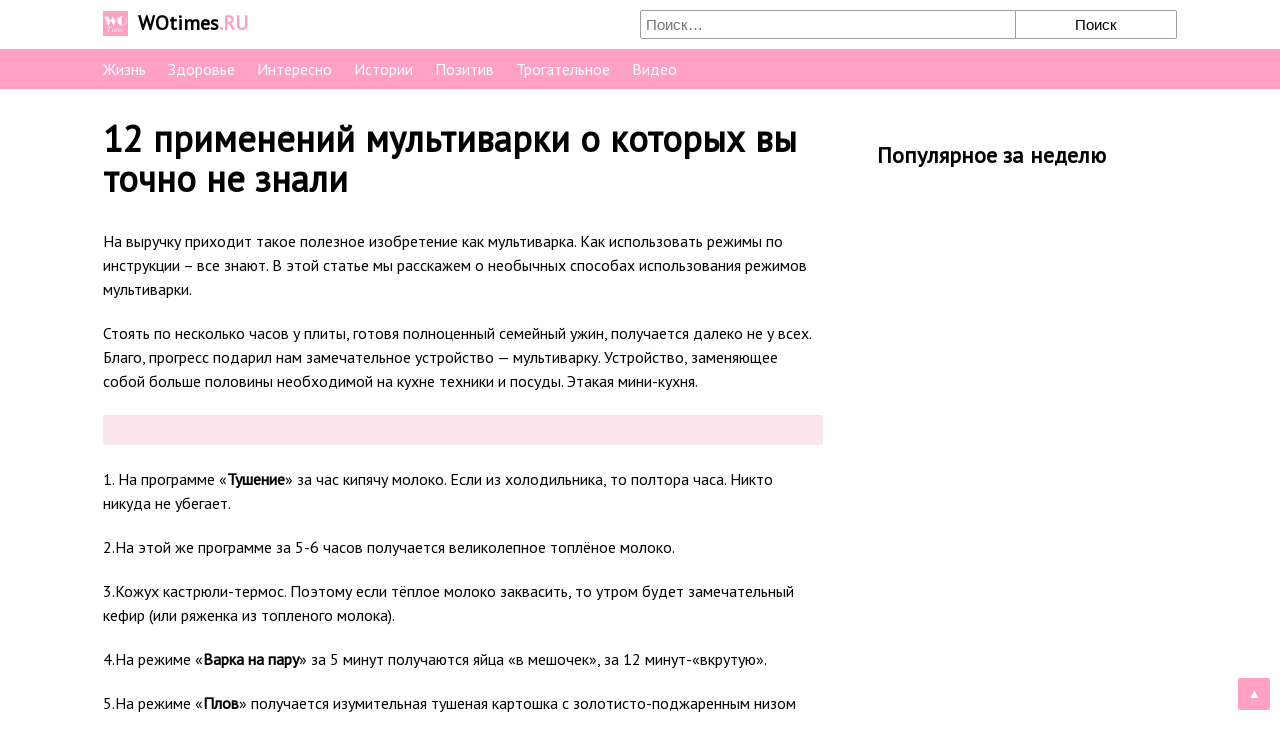

--- FILE ---
content_type: text/html; charset=UTF-8
request_url: https://wotimes.ru/interesno/12-primenenij-multivarki-o-kotoryh-vy-tochno-ne-znali/
body_size: 7774
content:
<!DOCTYPE html><html lang="ru-RU" prefix="og: http://ogp.me/ns#"><head><meta charset="UTF-8"><meta name="viewport" content="width=device-width, initial-scale=1"><title>12 применений мультиварки о которых вы точно не знали</title><link rel="canonical" href="https://wotimes.ru/interesno/12-primenenij-multivarki-o-kotoryh-vy-tochno-ne-znali/" /><meta property="og:locale" content="ru_RU" /><meta property="og:type" content="article" /><meta property="og:title" content="12 применений мультиварки о которых вы точно не знали" /><meta property="og:description" content="Очень часто у современной женщины просто нет времени на готовку." /><meta property="og:url" content="https://wotimes.ru/interesno/12-primenenij-multivarki-o-kotoryh-vy-tochno-ne-znali/" /><meta property="og:site_name" content="WOtimes" /><meta property="article:publisher" content="https://www.facebook.com/wotimes.ru" /><meta property="article:section" content="Жизнь" /><meta property="article:published_time" content="2017-09-14T09:09:37+00:00" /><meta property="og:image" content="https://wotimes.ru/wp-content/uploads/2017/09/primenenie-multivarki.jpg" /><meta property="og:image:width" content="900" /><meta property="og:image:height" content="506" /><meta name="twitter:card" content="summary" /><meta name="twitter:description" content="На выручку приходит такое полезное изобретение как мультиварка. Как использовать режимы по инструкции – все знают. В этой статье мы расскажем о необычных способах использования режимов мультиварки." /><meta name="twitter:title" content="12 применений мультиварки о которых вы точно не знали" /><meta name="twitter:image" content="https://wotimes.ru/wp-content/uploads/2017/09/primenenie-multivarki.jpg" /><meta property="fb:pages" content="1877897649154840" /><style>*{padding:0px;margin:0px}body{background:#fff;font-size:16px;font-family:'PT Sans',sans-serif;-webkit-font-smoothing:antialiased}a{color:#0000f0}a:hover{text-decoration:none;color:#c00}header{background:#fff;display:block;padding:10px 0}@media (max-width:640px){header{display:inline-block;vertical-align:top;width:80%}}header div,header a{display:inline-block;vertical-align:top;width:50%;text-decoration:none}@media (max-width:640px){header div,header a{width:auto}}header div img,header a img{display:inline-block;vertical-align:middle;width:25px;margin:0 10px 0 0}header div span,header a span{display:inline-block;vertical-align:middle;font-size:20px;font-weight:bold;color:#ffa1c4}header div ins,header a ins{display:inline-block;vertical-align:middle;text-decoration:none;font-size:20px;color:#000;font-weight:bold}header .search-form{display:inline-block;vertical-align:top;text-align:right;width:50%}@media (max-width:768px){header .search-form{display:none}}header .search-form input{width:70%;display:inline-block;vertical-align:top;border:solid 1px #9E9E9E;padding:5px;border-top-left-radius:2px;border-bottom-left-radius:2px;font-size:15px}header .search-form button{width:30%;display:inline-block;vertical-align:top;background:inherit;border-top:solid 1px #9E9E9E;border-right:solid 1px #9E9E9E;border-bottom:solid 1px #9E9E9E;border-left:none;padding:5px;border-top-right-radius:2px;border-bottom-right-radius:2px;font-size:15px}header .search-form button:hover{cursor:pointer;background:#eee}header section{max-width:1074px;margin:0 auto;padding:0 15px;display:block}nav{background:#ffa1c4;display:block;margin:0 0 30px 0}@media (max-width:640px){nav{display:inline-block;vertical-align:top;background:#fff;width:20%;text-align:right;margin-bottom:0px}}nav div{padding:10px 15px 0 15px;max-width:1074px;margin:0 auto}nav span{display:none;color:#000;padding:8px 10px 10px 0;cursor:pointer;position:relative;margin:0 8px 0 0;font-size:20px}nav ul{list-style:none}nav ul li{display:inline-block;vertical-align:top;margin:0 22px 10px 0}nav ul li:last-child{margin-right:0}nav a{color:#fff;text-decoration:none;font-size:16px}nav a:hover{text-decoration:underline;color:#fff}@media only screen and (max-width:640px){nav span{display:block}nav ul,nav:active ul{display:none;position:absolute;z-index:1000}nav:hover ul{display:block;background:#ffa1c4;width:100%;left:0;padding:10px 0}nav:hover ul li{display:block;text-align:center;margin-right:0}nav div{padding:0}}main{max-width:1074px;margin:0 auto;background:#fff;display:block;padding:0 15px;overflow:hidden}@media (max-width:640px){main{padding-top:15px;border-top:solid 1px #f1f1f1}}h1{margin:0 0 30px 0;font-size:36px;line-height:40px}@media (max-width:899px){h1{font-size:20px;line-height:26px}}h2{margin:0 0 20px 0;font-size:24px;font-weight:normal}h3{margin:0 0 20px 0;font-size:20px;font-weight:normal}article{display:block;float:left;width:67%}@media (min-width:900px) and (max-width:920px){article{width:62%}}@media (min-width:921px) and (max-width:960px){article{width:64%}}@media (max-width:899px){article{display:block;width:auto;float:none}}article p{margin:0 0 20px 0;line-height:24px}article p iframe{width:100% !important}article img{width:100%;height:auto;display:block}article ul{margin:0 0 22px 20px}article ul li{margin:0 0 12px 0;line-height:24px;position:relative;list-style:none;padding:0 0 0 26px}article ul li:before{content:'';position:absolute;left:0;top:7px;width:8px;height:8px;background:#ffa1c4}article ul li .ads{margin:20px 0;text-align:center;overflow:hidden}article ol{margin:0 0 22px 20px;counter-reset:myCounter}article ol li{margin:0 0 15px 0;line-height:24px;list-style:none;position:relative;padding:0 0 0 40px}article ol li:before{content:counter(myCounter);counter-increment:myCounter;color:white;background:#ffa1c4;display:inline-block;text-align:center;margin:0 16px 5px 0;line-height:25px;left:0;width:25px;height:25px;position:absolute}article ol li .ads{margin:20px 0;text-align:center;overflow:hidden}article figure{margin:22px 0;background:#FCE4EC;padding:10px;border-radius:2px}article figure img{width:100%}article figure figcaption{padding:10px 0 0 0;font-style:italic;font-size:13px}article div.video{margin:0 0 20px 0;position:relative;height:0;padding-bottom:56.25%}article div.video .iframe{position:absolute;top:0;left:0;width:100%;height:100%}article a[rel="nofollow"]{color:#999}article a[target="_blank"]{color:#999}article p.istochnik{text-align:right}article p.istochnik a{color:#999}article .spanlink{color:#999;cursor:pointer}article .spanlink:hover{text-decoration:underline}article .like{margin:0 0 20px 0;border:solid 2px #3b5998;border-radius:5px;padding:15px 15px 15px 130px;background:url(/wp-content/themes/contentnik/assets/images/fblike.png) no-repeat;background-size:70px;background-position:4% 40%;min-height:70px;overflow:hidden}@media (max-width:899px){article .like{background:none;padding-left:15px}}article .fb-like{margin:20px 0 0 0;display:inline-block;vertical-align:middle}article .see-post{margin:0 0 20px 0;text-align:right;color:#999}article .see-post img{display:inline-block;vertical-align:middle;margin:-3px 5px 0 0;width:16px}article .page-links{margin:0 0 20px 0;text-align:center}article .page-links span{display:block;font-size:26px;font-weight:bold;margin:0 0 20px 0}article .page-links a{display:inline-block;vertical-align:top;width:35%;margin:0 20px 20px 0;text-decoration:none;color:#fff;background:#ffa1c4;padding:10px;border-radius:5px}article .page-links a:hover{background-color:#EC407A}aside{display:block;float:right;width:300px}@media (max-width:899px){aside{display:block;width:auto;float:none}}aside .widget{margin:0}aside .widget ul{margin:0 0 0 17px}aside .widget ul li{margin:0 0 12px 0;color:#777;line-height:22px}aside .widget #recentcomments{margin:0 0 0 13px}aside .widget #recentcomments li{position:relative;border:solid 1px #eeeeee;margin:0;padding:5px;vertical-align:top;display:block;margin:0 0 12px 0}aside .widget #recentcomments li:before,aside .widget #recentcomments li:after{right:100%;top:49%;border:solid transparent;content:" ";height:0;width:0;position:absolute;pointer-events:none}aside .widget #recentcomments li:before{border-color:rgba(238,238,238,0);border-right-color:#eeeeee;border-width:13px;margin-top:-13px}aside .widget #recentcomments li:after{border-color:rgba(255,255,255,0);border-right-color:#ffffff;border-width:12px;margin-top:-12px}aside .widget #recentcomments li .comment-author-link{color:#000;font-size:12px}aside .widget #recentcomments li a{display:block}aside span.title{display:block;font-size:22px;font-weight:bold;margin:22px 0}aside .right-news{margin:0 0 32px 0}aside .right-news li{display:block;margin:0;padding:10px 0;border-bottom:solid 2px #f1f1f1}aside .right-news li a{display:block;min-height:68px;color:#000;text-decoration:none}aside .right-news li a:hover{color:#c00}aside .right-news li img{width:66px;position:absolute;border-radius:5px}aside .right-news li span{display:block;position:relative;margin:0 0 0 78px}aside .right-news li span date{display:block;color:#000;font-size:12px;margin:0 0 5px 0}aside .right-news li:first-child{padding-top:0}aside .right-news li:last-child{border-bottom:none;padding-bottom:0}aside .ya-ads{margin:0 0 20px 0;text-align:center}aside .ya-ads #yandex_rtb_R-A-231053-1{display:inline-block !important}.ya-share2{margin:0}.ya-share2 .ya-share2__icon{background-repeat:no-repeat !important;position:relative;padding-right:115px}.ya-share2 .ya-share2__icon:after{position:absolute;margin:4px 0 0 25px;font-size:15px;display:block;width:115px;text-align:center}.ya-share2 .ya-share2__item_service_facebook .ya-share2__icon:after{content:'Поделиться'}.ya-share2 .ya-share2__item_service_vkontakte .ya-share2__icon:after{content:'Вконтакте'}.ya-share2 .ya-share2__item_service_odnoklassniki .ya-share2__icon:after{content:'Одноклассники'}.ya-share2 .ya-share2__item_service_twitter .ya-share2__icon{padding-right:70px !important}.ya-share2 .ya-share2__item_service_twitter .ya-share2__icon:after{content:'Твитнуть';width:70px !important}.ya-share2 .ya-share2__counter{font-size:15px !important}.ya-share2 .ya-share2__badge{padding:10px;border-radius:5px}.ya-share2 .ya-share2__item{margin:0 10px 10px 0 !important}.ya-share2 .ya-share2__list li{padding:0}.ya-share2 .ya-share2__list li:before{content:none}.social{margin:0 0 20px 0}.part-ads{clear:both;margin:0 0 20px 0;overflow:hidden}.part-ads .relap-default__top-container{margin:0 !important}@media (max-width:480px){.part-ads .relap-default__top-container.relap-default-column-quantity-2 .relap-default__item{width:auto !important}.part-ads .relap-default__item{width:100% !important}.part-ads .relap-default__item-inner{padding-left:3px !important;padding-right:3px !important}}.more{list-style:none}.more li{display:inline-block;vertical-align:top;width:33.33%;margin:0 0 35px 0}@media (min-width:768px){.more li:nth-child(3n) a{margin-right:0;margin-left:20px}.more li:nth-child(3n+2) a{margin-right:10px;margin-left:10px}}@media (min-width:481px) and (max-width:767px){.more li{width:50%}.more li a{margin-right:10px !important}.more li:nth-child(2n) a{margin-right:0 !important;margin-left:10px}}@media (max-width:480px){.more li{display:block;width:auto}.more li a{margin-right:0 !important;margin-left:0 !important;font-size:16px !important}}.more li a{display:block;margin:0 20px 0 0;color:#000;text-decoration:none;line-height:1.4;font-size:20px}.more li a:hover{color:#cc0000}.more li a.video:before{content:'';position:absolute;width:50px;height:50px;background:url(/wp-content/themes/contentnik/assets/images/play.png) no-repeat;background-size:50px;margin:10px 0 0 10px}.more li img{width:100%;height:auto;display:block;margin:0 0 10px 0;border-radius:5px}.more li:nth-child(3n) a{margin-right:0;margin-left:20px}.more li:nth-child(3n+2) a{margin-right:10px;margin-left:10px}.ads{margin:0 0 20px 0;text-align:center;overflow:hidden}@media (max-width:899px){.ads #Ya_sync_1{display:inline-block !important}}#MarketGidComposite615940 .mctitle a:hover{color:#c00 !important;text-decoration:none !important}#MarketGidComposite615940 .mgbox:hover a{text-decoration:none !important}#MarketGidComposite615940 div.mcimg:hover #MarketGidComposite615940 .mctitle a{color:#c00 !important;text-decoration:none !important}#back-to-top{position:fixed;bottom:10px;right:10px;z-index:9999;width:32px;height:32px;text-align:center;line-height:30px;background:#ffa1c4;color:#fff;cursor:pointer;border:0;border-radius:2px;text-decoration:none;transition:opacity 0.2s ease-out;border-radius:2px}#back-to-top:hover{background:#ffa1c4}#back-to-top.show{opacity:1}footer{background:#f1f1f1;display:block;color:#000;padding:20px 0 10px 0}footer ul{display:block;text-align:right}@media (max-width:480px){footer ul{display:none}}footer ul li{display:inline-block;vertical-align:top;margin:0 0 10px 20px;font-size:13px;color:#555}footer ul li:first-child{margin-right:0}footer ul li a{color:#555}@media (max-width:640px){footer ul li:first-child{display:block}}@media (max-width:1180px){footer ul{text-align:center}}footer section{max-width:1074px;margin:0 auto;padding:0 15px;display:block}footer div{text-align:center;padding:0 0 10px 0;display:none;font-size:13px;color:#555}@media (max-width:480px){footer div{display:block}}</style><iframe class="relap-runtime-iframe" style="position:absolute;top:-9999px;left:-9999px;visibility:hidden;" srcdoc="<script src='https://relap.io/v7/relap.js' data-relap-token='h_-H31vfy6pXZr24'></script>"></iframe><script type="text/javascript">WebFontConfig = {google: { families: [ 'PT+Sans' ] }};(function() {var wf = document.createElement('script');wf.src = 'https://ajax.googleapis.com/ajax/libs/webfont/1/webfont.js';wf.type = 'text/javascript';wf.async = 'true';var s = document.getElementsByTagName('script')[0];s.parentNode.insertBefore(wf, s);})(); </script> <script type="text/javascript"> (function (d, w, c) { (w[c] = w[c] || []).push(function() { try { w.yaCounter44408428 = new Ya.Metrika({ id:44408428, clickmap:true, trackLinks:true, accurateTrackBounce:true, webvisor:true }); } catch(e) { } }); var n = d.getElementsByTagName("script")[0], s = d.createElement("script"), f = function () { n.parentNode.insertBefore(s, n); }; s.type = "text/javascript"; s.async = true; s.src = "https://mc.yandex.ru/metrika/watch.js"; if (w.opera == "[object Opera]") { d.addEventListener("DOMContentLoaded", f, false); } else { f(); } })(document, window, "yandex_metrika_callbacks"); </script> <noscript><div><img src="https://mc.yandex.ru/watch/44408428" style="position:absolute; left:-9999px;" alt="" /></div></noscript> <script> (function(i,s,o,g,r,a,m){i['GoogleAnalyticsObject']=r;i[r]=i[r]||function(){ (i[r].q=i[r].q||[]).push(arguments)},i[r].l=1*new Date();a=s.createElement(o),m=s.getElementsByTagName(o)[0];a.async=1;a.src=g;m.parentNode.insertBefore(a,m) })(window,document,'script','https://www.google-analytics.com/analytics.js','ga'); ga('create', 'UA-97995656-1', 'auto'); ga('send', 'pageview'); </script><meta name="yandex-verification" content="ffe0a3d6f6e77789" /><meta name="google-site-verification" content="Qhq6SDW3zEMM008chrWdJviM95_AJ4xCAxAiVPiJO3o" /><meta property="fb:pages" content="1877897649154840" /><script type="text/javascript" src="/hc-sticky.js"></script> <div class="js-relap-anchor" data-relap-id="K7KyGh_elm2Xra2t"></div></head><body><header><section><a href="https://wotimes.ru/"><img src="/logo.jpg" alt="" /><ins>WOtimes</ins><span>.RU</span></a><form role="search" method="get" class="search-form" action="https://wotimes.ru/"><input type="search" id="search-form-6975c7f3c3b67" placeholder="Поиск&hellip;" value="" name="s" /><button type="submit" ><span>Поиск</span></button></form></section></header><nav><div><span>&#9776;</span> <ul><li><a href="https://wotimes.ru/category/zizn/">Жизнь</a></li><li><a href="https://wotimes.ru/category/zdorovie/">Здоровье</a></li><li><a href="https://wotimes.ru/category/interesno/">Интересно</a></li><li><a href="https://wotimes.ru/category/history/">Истории</a></li><li><a href="https://wotimes.ru/category/positiv/">Позитив</a></li><li><a href="https://wotimes.ru/category/trogatelnoe/">Трогательное</a></li><li><a href="https://wotimes.ru/category/video/">Видео</a></li></ul></div></nav><main><article> <h1>12 применений мультиварки о которых вы точно не знали</h1><p>На выручку приходит такое полезное изобретение как мультиварка. Как использовать режимы по инструкции – все знают. В этой статье мы расскажем о необычных способах использования режимов мультиварки.</p><div class="js-relap-anchor" data-relap-id="Id4hR4ZGNgjyswMD"></div> <p>Стоять по несколько часов у плиты, готовя полноценный семейный ужин, получается далеко не у всех. Благо, прогресс подарил нам замечательное устройство — мультиварку. Устройство, заменяющее собой больше половины необходимой на кухне техники и посуды. Этакая мини-кухня.</p><figure><img src="https://lemurov.net/wp-content/uploads/2017/01/1-180.jpg" alt="" /><figcaption></figcaption></figure><p>1. На программе «<strong>Тушение</strong>» за час кипячу молоко. Если из холодильника, то полтора часа. Никто никуда не убегает.</p><p>2.На этой же программе за 5-6 часов получается великолепное топлёное молоко.</p><p>3.Кожух кастрюли-термос. Поэтому если тёплое молоко заквасить, то утром будет замечательный кефир (или ряженка из топленого молока).</p><p>4.На режиме «<strong>Варка на пару</strong>» за 5 минут получаются яйца «в мешочек», за 12 минут-«вкрутую».</p><p>5.На режиме «<strong>Плов</strong>» получается изумительная тушеная картошка с золотисто-поджаренным низом (мешать и контролировать не надо —умная кастрюля сама знает, когда картошка готова и перейдет в режим подогрева).</p><figure><img src="https://lemurov.net/wp-content/uploads/2017/01/2-149.jpg" alt="" /><figcaption></figcaption></figure><p>6.На режиме «<strong>Тушение</strong>» совершенно изумительная тушеная картошечка без поджарки снизу.</p><p>7.На режиме «<strong>Плов</strong>» самые ленивые мужики делают роскошный ужин из готовых пельменей: Полкило мороженых пельменей прямо из пачки сыпем в кастрюлю, заливаем полстаканом воды из под крана, солим и кладем ложку сливочного масла. Нажимаем кнопку и ждём сигнала готовности — ничего мешать не надо! Пельмешки одна к одной, с поджаренным слегка низом. Мой муж теперь только такие и признает — никаких кастрюль с кипятком! Естественно, пельмени самолепные из морозилки.</p><figure><img src="https://lemurov.net/wp-content/uploads/2017/01/3-130.jpg" alt="" /><figcaption></figcaption></figure><p>8.На режиме «<strong>Выпечка</strong>» прекрасно жарится рыба и мясо любое.</p><p>9.На режиме «<strong>Тушение</strong>» за 12 часов получается наипрозрачнейший душистый холодец.</p><p>10. На режиме «<strong>Тушение</strong>» или «Гречка» можно делать 2 блюда сразу-внизу гарнир (крупа или картошка), а в верху в специальной корзинке, сосиски, котлеты, мясо, курочка…. Сок капает в гарнир и получается волшебно.</p><p>11. На режиме «<strong>Тушение</strong>» за 1,5 часа можно сварить любой ваш любимый суп. Вы удивитесь, насколько он прозрачный, неразваренный и душистый!</p><p>12. На режиме «<strong>Выпечка</strong>» обжарить фарш с луком. Затем на режиме «<strong>Плов</strong>» в этот фарш положить сухие рожки или перья (разновидность макарон), залить кипятком чтоб только кончики торчали, посолить, перемешать и ждать сигнала готовности (кастрюля определит ее сама). Макароны по-флотски к вашему столу!</p><p>Это ещё не все интересные способы использования мультиварки. Эта полезная в быту техника способна быстро и без хлопот приготовить ужин на всю семью.</p><p class="istochnik"><a href="https://lemurov.net/lifehack/12-primenenij-multivarki/" target="_blank" rel="noopener noreferrer">Источник</a></p><div class="ads"><script async src="//pagead2.googlesyndication.com/pagead/js/adsbygoogle.js"></script><ins class="adsbygoogle" style="display:inline-block;width:300px;height:250px" data-ad-client="ca-pub-5816839120918578" data-ad-slot="9929736249"></ins><script>(adsbygoogle = window.adsbygoogle || []).push({});</script></div><div style="margin:20px 0;"><div class="js-relap-anchor" data-relap-id="LNMs-Dn578U_g7W1"></div></div><div class="social"><h3>Понравилась статья? Поделитесь ею с друзьями!</h3><script src="//yastatic.net/share2/share.js"></script><div class="ya-share2" data-services="facebook,vkontakte,odnoklassniki,twitter" data-counter=""></div></div><div class="see-post"><img src="/views.svg" >1351</div></article><aside><span class="title">Популярное за неделю</span><ul class="right-news"></ul><div class="ads sticky"><div class="js-relap-anchor" data-relap-id="3unpzdwdS7BKFxcX"></div></div></aside><div style="padding: 20px 0; clear:both;"></div><h2>Самые популярные статьи</h2><ul class="more"></ul><script>var Sticky = new hcSticky('.sticky', {stickTo: 'article',top: 16,queries: {899: {disable: true
}}});</script> <div class="js-relap-anchor" data-relap-id="3G1tZGGgTbZMBQUF"></div></main><footer><section><ul><li>&#169; 2017-2026 WoTimes.RU Все права защищены</li><li><a href="/polzovatelskoe-soglashenie/">Пользовательское соглашение</a></li><li><a href="/o-proekte/">О проекте</a></li><li><a href="/obratnaya-svyaz/">Обратная связь</a></li></ul><div>&#169; WoTimes.RU - Давайте проведем это время не думая о заботах!&nbsp;&nbsp;&nbsp;&nbsp;&nbsp;&nbsp;&nbsp;&nbsp;</div> </section></footer><button id="back-to-top" onclick="scrollToTop(1000);">&#9650;</button><script type= "text/javascript">function scrollToTop(scrollDuration) {var cosParameter = window.scrollY / 2,scrollCount = 0,oldTimestamp = performance.now();function step (newTimestamp) {scrollCount += Math.PI / (scrollDuration / (newTimestamp - oldTimestamp));if (scrollCount >= Math.PI) window.scrollTo(0, 0);if (window.scrollY === 0) return;window.scrollTo(0, Math.round(cosParameter + cosParameter * Math.cos(scrollCount)));oldTimestamp = newTimestamp;window.requestAnimationFrame(step);}window.requestAnimationFrame(step);}</script><script type="text/javascript">(sc_adv_out = window.sc_adv_out || []).push({id : '414180',domain : "ad.lcads.ru"
});</script><script type="text/javascript" src="//st.ad.lcads.ru/js/adv_out.js"></script></body></html>

--- FILE ---
content_type: text/html; charset=utf-8
request_url: https://www.google.com/recaptcha/api2/aframe
body_size: 266
content:
<!DOCTYPE HTML><html><head><meta http-equiv="content-type" content="text/html; charset=UTF-8"></head><body><script nonce="wa4su-J_Q9c0mSt03yTKXg">/** Anti-fraud and anti-abuse applications only. See google.com/recaptcha */ try{var clients={'sodar':'https://pagead2.googlesyndication.com/pagead/sodar?'};window.addEventListener("message",function(a){try{if(a.source===window.parent){var b=JSON.parse(a.data);var c=clients[b['id']];if(c){var d=document.createElement('img');d.src=c+b['params']+'&rc='+(localStorage.getItem("rc::a")?sessionStorage.getItem("rc::b"):"");window.document.body.appendChild(d);sessionStorage.setItem("rc::e",parseInt(sessionStorage.getItem("rc::e")||0)+1);localStorage.setItem("rc::h",'1769326590726');}}}catch(b){}});window.parent.postMessage("_grecaptcha_ready", "*");}catch(b){}</script></body></html>